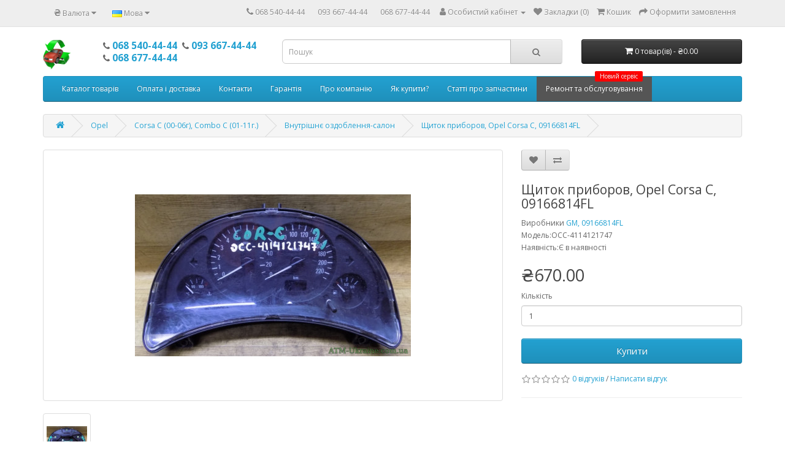

--- FILE ---
content_type: text/html; charset=utf-8
request_url: https://www.atm-auto.kiev.ua/ua/opel/corsa-%D1%81-00-06%D0%B3-combo-c-01-11%D0%B3/vnutrennyaya-otdelka-salon-15/%D1%89%D0%B8%D1%82%D0%BE%D0%BA-%D0%BF%D1%80%D0%B8%D0%B1%D0%BE%D1%80%D0%BE%D0%B2-opel-corsa-c-09166814fl
body_size: 9565
content:
<!DOCTYPE html>
<!--[if IE]><![endif]-->
<!--[if IE 8 ]><html dir="ltr" lang="ua" class="ie8"><![endif]-->
<!--[if IE 9 ]><html dir="ltr" lang="ua" class="ie9"><![endif]-->
<!--[if (gt IE 9)|!(IE)]><!-->
<html dir="ltr" lang="ua">
<!--<![endif]-->
<head>
 <!-- Global site tag (gtag.js) - Google Analytics -->
<script async src="https://www.googletagmanager.com/gtag/js?id=UA-81696485-3"></script>
<script>
  window.dataLayer = window.dataLayer || [];
  function gtag(){dataLayer.push(arguments);}
  gtag('js', new Date());

  gtag('config', 'UA-81696485-3');
</script>
  
<meta charset="UTF-8" />
<meta name="viewport" content="width=device-width, initial-scale=1">
<meta http-equiv="X-UA-Compatible" content="IE=edge">
<meta name="google-site-verification" content="ylu3BPI_wDZwKkZLskIdbXAogi2xF7igjdVn51BmlZE" />
 <!--<meta name="yandex-verification" content="1fcf65f3e5c92f8f" />-->
<title>Щиток приборов, Opel Corsa C, 09166814FL, Corsa С (00-06г), Combo C (01-11г.) -Внутренняя отделка-салон</title>
<base href="https://www.atm-auto.kiev.ua/" /><meta name="description" content="Щиток приборов, Opel Corsa C, 09166814FL - OCC-4114121747 - Внутренняя отделка-салон - Щиток приборов, Opel Corsa C, 09166814FL" /><meta name="keywords" content="щиток приборов, opel corsa c, 09166814fl, occ-4114121747, внутренняя отделка-салон" /><script src="https://www.atm-auto.kiev.ua/catalog/view/javascript/jquery/jquery-2.1.1.min.js" type="text/javascript"></script>
<link href="https://www.atm-auto.kiev.ua/catalog/view/javascript/bootstrap/css/bootstrap.min.css" rel="stylesheet" media="screen" />
<script src="https://www.atm-auto.kiev.ua/catalog/view/javascript/bootstrap/js/bootstrap.min.js" type="text/javascript"></script>
<link href="https://www.atm-auto.kiev.ua/catalog/view/javascript/font-awesome/css/font-awesome.min.css" rel="stylesheet" type="text/css" />
<link href="//fonts.googleapis.com/css?family=Open+Sans:400,400i,300,700" rel="stylesheet" type="text/css" />
<link href="https://www.atm-auto.kiev.ua/catalog/view/theme/default/stylesheet/stylesheet.css" rel="stylesheet">
<link href="https://www.atm-auto.kiev.ua/catalog/view/theme/default/stylesheet/custom.css" rel="stylesheet"><link href="https://www.atm-auto.kiev.ua/catalog/view/javascript/jquery/magnific/magnific-popup.css" type="text/css" rel="stylesheet" media="screen" /><link href="https://www.atm-auto.kiev.ua/catalog/view/javascript/jquery/datetimepicker/bootstrap-datetimepicker.min.css" type="text/css" rel="stylesheet" media="screen" />	 <script src="https://www.atm-auto.kiev.ua/catalog/view/javascript/jquery/magnific/jquery.magnific-popup.min.js" type="text/javascript"></script>	 <script src="https://www.atm-auto.kiev.ua/catalog/view/javascript/jquery/datetimepicker/moment/moment.min.js" type="text/javascript"></script>	 <script src="https://www.atm-auto.kiev.ua/catalog/view/javascript/jquery/datetimepicker/moment/moment-with-locales.min.js" type="text/javascript"></script>	 <script src="https://www.atm-auto.kiev.ua/catalog/view/javascript/jquery/datetimepicker/bootstrap-datetimepicker.min.js" type="text/javascript"></script><script src="https://www.atm-auto.kiev.ua/catalog/view/javascript/common.js" type="text/javascript"></script><link href="https://www.atm-auto.kiev.ua/ua/opel/corsa-с-00-06г-combo-c-01-11г/vnutrennyaya-otdelka-salon-15/щиток-приборов-opel-corsa-c-09166814fl" rel="canonical" /><link href="https://www.atm-auto.kiev.ua/image/catalog/cart.png" rel="icon" /><!-- Global site tag (gtag.js) - Google Analytics -->
<script async src="https://www.googletagmanager.com/gtag/js?id=UA-81696485-3"></script>
<script>
  window.dataLayer = window.dataLayer || [];
  function gtag(){dataLayer.push(arguments);}
  gtag('js', new Date());

  gtag('config', 'UA-81696485-3');
</script>
  
<link rel="shortcut icon" type="image/x-icon" href="https://autoverwertung-ersatzteile.de//image/catalog/imageLogoNew.ico">
  
</head>
<body>
<nav id="top">
  <div class="container"><div class="pull-left">
  <form action="https://www.atm-auto.kiev.ua/index.php?route=common/currency/currency" method="post" enctype="multipart/form-data" id="form-currency">
    <div class="btn-group">
      <button class="btn btn-link dropdown-toggle" data-toggle="dropdown"> <strong>₴</strong> <span class="hidden-xs hidden-sm hidden-md">Валюта</span>&nbsp;<i class="fa fa-caret-down"></i></button>
      <ul class="dropdown-menu">        <li>
          <button class="currency-select btn btn-link btn-block" type="button" name="EUR">€Euro</button>
        </li>        <li>
          <button class="currency-select btn btn-link btn-block" type="button" name="USD">$US Dollar</button>
        </li>        <li>
          <button class="currency-select btn btn-link btn-block" type="button" name="UAH">₴Гривня</button>
        </li>      </ul>
    </div>
    <input type="hidden" name="code" value="" />
    <input type="hidden" name="redirect" value="https://www.atm-auto.kiev.ua/ua/opel/corsa-с-00-06г-combo-c-01-11г/vnutrennyaya-otdelka-salon-15/щиток-приборов-opel-corsa-c-09166814fl" />
  </form>
</div> <div class="pull-left">
  <form action="https://www.atm-auto.kiev.ua/index.php?route=common/language/language" method="post" enctype="multipart/form-data" id="form-language">
    <div class="btn-group">
      <button class="btn btn-link dropdown-toggle" data-toggle="dropdown"> 
      <img src="catalog/language/ua-uk/ua-uk.png" alt="Українська" title="Українська">      <span class="hidden-xs hidden-sm hidden-md">Мова</span>&nbsp;<i class="fa fa-caret-down"></i></button>
      <ul class="dropdown-menu">        <li>
          <button class="btn btn-link btn-block language-select" type="button" name="ua-uk"><img src="catalog/language/ua-uk/ua-uk.png" alt="Українська" title="Українська" />Українська</button>
        </li>        <li>
          <button class="btn btn-link btn-block language-select" type="button" name="ru-ru"><img src="catalog/language/ru-ru/ru-ru.png" alt="Russian" title="Russian" />Russian</button>
        </li>      </ul>
    </div>
    <input type="hidden" name="code" value="" />
    <input type="hidden" name="redirect" value="product/product&path=16_83_362&product_id=8921" />
  </form>
</div>
    <div id="top-links" class="nav pull-right">
      <ul class="list-inline">
        <li><a href="https://www.atm-auto.kiev.ua/index.php?route=information/contact"><i class="fa fa-phone"></i></a> 
          <span class="hidden-xs hidden-sm hidden-md">				<a href="tel:068 540-44-44">068 540-44-44</a>&nbsp;				<a href="tel:093 667-44-44">093 667-44-44</a>&nbsp;				<a href="tel:068 677-44-44">068 677-44-44</a>&nbsp;          </span></li>
        <li class="dropdown"><a href="https://www.atm-auto.kiev.ua/index.php?route=account/account" title="Особистий кабінет" class="dropdown-toggle" data-toggle="dropdown"><i class="fa fa-user"></i> <span class="hidden-xs hidden-sm hidden-md">Особистий кабінет</span> <span class="caret"></span></a>
          <ul class="dropdown-menu dropdown-menu-right">            <li><a href="https://www.atm-auto.kiev.ua/index.php?route=account/register">Реєстрація</a></li>
            <li><a href="https://www.atm-auto.kiev.ua/index.php?route=account/login">Авторизація</a></li>          </ul>
        </li>
        <li><a href="https://www.atm-auto.kiev.ua/index.php?route=account/wishlist" id="wishlist-total" title="Закладки (0)"><i class="fa fa-heart"></i> <span class="hidden-xs hidden-sm hidden-md">Закладки (0)</span></a></li>
        <li><a href="https://www.atm-auto.kiev.ua/index.php?route=checkout/cart" title="Кошик"><i class="fa fa-shopping-cart"></i> <span class="hidden-xs hidden-sm hidden-md">Кошик</span></a></li>
        <li><a href="https://www.atm-auto.kiev.ua/index.php?route=checkout/checkout" title="Оформити замовлення"><i class="fa fa-share"></i> <span class="hidden-xs hidden-sm hidden-md">Оформити замовлення</span></a></li>
      </ul>
    </div>
  </div>
</nav>
<header>
  <div class="container">
    <div class="row">
      <div class="col-sm-1">
        <div id="logo"><a href="https://www.atm-auto.kiev.ua/ua"><img src="https://www.atm-auto.kiev.ua/image/catalog/ATM/Logos/imageLogoNew4[1].png" title="Автозапчастини з Європи" alt="Автозапчастини з Європи" class="img-responsive" style="height:50px;"/></a></div>
      </div>
      <div class="col-sm-3"><div style="margin: 0px 0 0 0; font-weight: bold; font-size:1.3em;">            <span style="white-space: nowrap;"><span class="fa fa-phone"></span> <a href="tel:068 540-44-44">068 540-44-44</a></span>&nbsp;            <span style="white-space: nowrap;"><span class="fa fa-phone"></span> <a href="tel:093 667-44-44">093 667-44-44</a></span>&nbsp;            <span style="white-space: nowrap;"><span class="fa fa-phone"></span> <a href="tel:068 677-44-44">068 677-44-44</a></span>&nbsp;          </div></div>
      <div class="col-sm-5"><div id="search" class="input-group">
  <input type="text" name="search" value="" placeholder="Пошук" class="form-control input-lg" />
  <span class="input-group-btn">
    <button type="button" class="btn btn-default btn-lg"><i class="fa fa-search"></i></button>
  </span>
</div></div>
      <div class="col-sm-3"><div id="cart" class="btn-group btn-block">
  <button type="button" data-toggle="dropdown" data-loading-text="Завантаження..." class="btn btn-inverse btn-block btn-lg dropdown-toggle"><i class="fa fa-shopping-cart"></i> <span id="cart-total">0 товар(ів) - ₴0.00</span></button>
  <ul class="dropdown-menu pull-right">    <li>
      <p class="text-center">Ваш кошик порожній!</p>
    </li>  </ul>
</div>
</div>
    </div>
  </div>
</header><style>
  .menu_label {
    color: #FFFFFF!important;
    position: absolute;
    top: -9px;
    right: 15px;
    display: block;
    height: 17px;
    line-height: 16px;
    padding: 0 8px;
    font-size: 10px;
    white-space: nowrap;
    z-index: 998;
    border-radius: 2px;
    letter-spacing: normal;
    background-color:red;
}
</style><div class="container">
  <nav id="menu" class="navbar">
    <div class="navbar-header"><span id="category" class="visible-xs">Категорії</span>
      <button type="button" class="btn btn-navbar navbar-toggle" data-toggle="collapse" data-target=".navbar-ex1-collapse"><i class="fa fa-bars"></i></button>
    </div>
    <div class="collapse navbar-collapse navbar-ex1-collapse">
      <ul class="nav navbar-nav">
        <li><a href="">Каталог товарів</a></li>
        <li><a href="./oplata-i-dostavka-ua">Оплата і доставка</a></li>
        <li><a href="./index.php?route=information/contact">Контакти</a></li>
        <li><a href="./garantiya-vozvrat-i-obmen-tovara-ua">Гарантія</a></li>
        
        <li><a href="./o-kompanii-ua">Про компанію</a></li>
        <li><a href="./kak-kupit-ua">Як купити?</a></li>
        <li><a href="./index.php?route=extension/tltblog/tlttag&tltpath=blog-ua">Статті про запчастини</a></li>
        
        <li><a href="./sto-remont-avtomobylej-ua" style="background-color:#555555;">
            <span class="menu_label">Новий сервіс
			</span>Ремонт та обслуговування</a></li>

        <!--        <li class="dropdown"><a href="https://www.atm-auto.kiev.ua/ua/ford" class="dropdown-toggle" data-toggle="dropdown">Ford</a>
          <div class="dropdown-menu">
            <div class="dropdown-inner">              <ul class="list-unstyled">                <li><a href="https://www.atm-auto.kiev.ua/ua/ford/fiesta-4-1995-2002г">Fiesta 4 (1995-2002г.) (85)</a></li>                <li><a href="https://www.atm-auto.kiev.ua/ua/ford/fiesta-5-2002-2008g">Fiesta 5 (2002-2008г.) (90)</a></li>                <li><a href="https://www.atm-auto.kiev.ua/ua/ford/focus-1-1998-2004г">Focus 1 (1998-2004г.) (465)</a></li>                <li><a href="https://www.atm-auto.kiev.ua/ua/ford/focus-2-2004-2011г">Focus 2 (2004-2011г.) (70)</a></li>                <li><a href="https://www.atm-auto.kiev.ua/ua/ford/mondeo-mk-1-1993-1996-гг">Mondeo Mk-1 (1993-1996 гг.) (1253)</a></li>                <li><a href="https://www.atm-auto.kiev.ua/ua/ford/mondeo-mk-2-1996-2000-гг">Mondeo Mk-2 (1996-2000 гг.) (1856)</a></li>                <li><a href="https://www.atm-auto.kiev.ua/ua/ford/mondeo-mk-3-2000-2007-гг">Mondeo Mk-3 (2000-2007 гг.) (1699)</a></li>                <li><a href="https://www.atm-auto.kiev.ua/ua/ford/ford-escort-mk-4-86-90г-mk-5-91-95г-mk-6-mk-7-96-00г">Ford Escort Mk-4 (86-90г.), Mk-5 (91-95г.), Mk-6, Mk-7 (96-00г.) (1105)</a></li>                <li><a href="https://www.atm-auto.kiev.ua/ua/ford/ford-ka-1996-2008г">Ford Ka (1996-2008г.) (141)</a></li>              </ul></div>
            <a href="https://www.atm-auto.kiev.ua/ua/ford" class="see-all">Показати усіFord</a> </div>
        </li>        <li class="dropdown"><a href="https://www.atm-auto.kiev.ua/ua/opel" class="dropdown-toggle" data-toggle="dropdown">Opel</a>
          <div class="dropdown-menu">
            <div class="dropdown-inner">              <ul class="list-unstyled">                <li><a href="https://www.atm-auto.kiev.ua/ua/opel/omega-a-1986-1993гг">Omega A (1986-1993гг.) (28)</a></li>                <li><a href="https://www.atm-auto.kiev.ua/ua/opel/omega-b-1994-2003-гг">Omega B (1994-2003 гг.) (1110)</a></li>                <li><a href="https://www.atm-auto.kiev.ua/ua/opel/vectra-a-1988-1995гг">Vectra A (1988-1995гг.) (77)</a></li>                <li><a href="https://www.atm-auto.kiev.ua/ua/opel/vectra-b-1995-2002-гг">Vectra B (1995-2002 гг.) (1407)</a></li>                <li><a href="https://www.atm-auto.kiev.ua/ua/opel/vectra-c-2002-2008г">Vectra C (2002-2008г.) (315)</a></li>                <li><a href="https://www.atm-auto.kiev.ua/ua/opel/zafira-a-1999-2005g">Zafira A (1999-2005г.) (20)</a></li>                <li><a href="https://www.atm-auto.kiev.ua/ua/opel/astra-g-1998-2008-гг">Astra G (1998-2008 гг.) (623)</a></li>                <li><a href="https://www.atm-auto.kiev.ua/ua/opel/corsa-b-1992-2000г-combo-b-1994-2001г">Corsa B (1992-2000г.), Combo B (1994-2001г.) (154)</a></li>                <li><a href="https://www.atm-auto.kiev.ua/ua/opel/corsa-с-00-06г-combo-c-01-11г">Corsa С (00-06г), Combo C (01-11г.) (357)</a></li>              </ul></div>
            <a href="https://www.atm-auto.kiev.ua/ua/opel" class="see-all">Показати усіOpel</a> </div>
        </li>        <li class="dropdown"><a href="https://www.atm-auto.kiev.ua/ua/renault" class="dropdown-toggle" data-toggle="dropdown">Renault</a>
          <div class="dropdown-menu">
            <div class="dropdown-inner">              <ul class="list-unstyled">                <li><a href="https://www.atm-auto.kiev.ua/ua/renault/scenic-2-2003-2009g">Scenic 2 (2003-2009г.) (140)</a></li>                <li><a href="https://www.atm-auto.kiev.ua/ua/renault/renault-clio-ii-1998-2004г">Renault Clio II (1998-2004г.) (114)</a></li>                <li><a href="https://www.atm-auto.kiev.ua/ua/renault/renault-kangoo-1998—2008г">Renault Kangoo (1998—2008г.) (159)</a></li>              </ul></div>
            <a href="https://www.atm-auto.kiev.ua/ua/renault" class="see-all">Показати усіRenault</a> </div>
        </li>        <li class="dropdown"><a href="https://www.atm-auto.kiev.ua/ua/peugeot-citroyon" class="dropdown-toggle" data-toggle="dropdown">Peugeot, Citroёn</a>
          <div class="dropdown-menu">
            <div class="dropdown-inner">              <ul class="list-unstyled">                <li><a href="https://www.atm-auto.kiev.ua/ua/peugeot-citroyon/peugeot-206-1998-2007g">Peugeot 206 (1998-2007г.) (210)</a></li>                <li><a href="https://www.atm-auto.kiev.ua/ua/peugeot-citroyon/peugeot-207-2006-2012-g">Peugeot 207 (2006-2012 г.) (36)</a></li>                <li><a href="https://www.atm-auto.kiev.ua/ua/peugeot-citroyon/peugeot-307-2001-2008g">Peugeot 307 (2001-2008г.) (53)</a></li>                <li><a href="https://www.atm-auto.kiev.ua/ua/peugeot-citroyon/peugeot-406-1995-2004g">Peugeot 406 (1995-2004г.) (94)</a></li>                <li><a href="https://www.atm-auto.kiev.ua/ua/peugeot-citroyon/peugeot-partner-citroen-berlingo-1996-2005g">Peugeot Partner, Citroen Berlingo (1996-2005г.) (134)</a></li>              </ul></div>
            <a href="https://www.atm-auto.kiev.ua/ua/peugeot-citroyon" class="see-all">Показати усіPeugeot, Citroёn</a> </div>
        </li>        <li class="dropdown"><a href="https://www.atm-auto.kiev.ua/ua/smart" class="dropdown-toggle" data-toggle="dropdown">Smart</a>
          <div class="dropdown-menu">
            <div class="dropdown-inner">              <ul class="list-unstyled">                <li><a href="https://www.atm-auto.kiev.ua/ua/smart/smart-1998-2007г">Smart (1998-2007г.) (364)</a></li>              </ul></div>
            <a href="https://www.atm-auto.kiev.ua/ua/smart" class="see-all">Показати усіSmart</a> </div>
        </li>        <li class="dropdown"><a href="https://www.atm-auto.kiev.ua/ua/vw" class="dropdown-toggle" data-toggle="dropdown">VW</a>
          <div class="dropdown-menu">
            <div class="dropdown-inner">              <ul class="list-unstyled">                <li><a href="https://www.atm-auto.kiev.ua/ua/vw/a3-8p-2003-2012g">A3 8P (2003-2012г.) (21)</a></li>                <li><a href="https://www.atm-auto.kiev.ua/ua/vw/golf-3-1991-2002g">Golf 3 (1991-2002г.) (196)</a></li>                <li><a href="https://www.atm-auto.kiev.ua/ua/vw/golf-4-1997-2006g">Golf 4 (1997-2006г.) (294)</a></li>                <li><a href="https://www.atm-auto.kiev.ua/ua/vw/passat-b5">Passat B5 (1996-2005г.) (102)</a></li>                <li><a href="https://www.atm-auto.kiev.ua/ua/vw/passat-b6">Passat B6 (2005-2010г.) (28)</a></li>                <li><a href="https://www.atm-auto.kiev.ua/ua/vw/polo-9n-9n3-2001-2009g">Polo 9N/9N3 (2001-2009г.) (70)</a></li>                <li><a href="https://www.atm-auto.kiev.ua/ua/vw/fabia-2">Fabia 2 (2007-2014г.) (23)</a></li>              </ul></div>
            <a href="https://www.atm-auto.kiev.ua/ua/vw" class="see-all">Показати усіVW</a> </div>
        </li>        <li class="dropdown"><a href="https://www.atm-auto.kiev.ua/ua/dysky-shyny" class="dropdown-toggle" data-toggle="dropdown">Диски, Шини</a>
          <div class="dropdown-menu">
            <div class="dropdown-inner">              <ul class="list-unstyled">                <li><a href="https://www.atm-auto.kiev.ua/ua/dysky-shyny/dysky-legkosplavnye">Диски легкосплавні (20)</a></li>                <li><a href="https://www.atm-auto.kiev.ua/ua/dysky-shyny/dysky-stalnye-shtampovannye">Диски металеві (33)</a></li>                <li><a href="https://www.atm-auto.kiev.ua/ua/dysky-shyny/zapasnoe-koleso-dokatka">Запасне колесо, докатка (6)</a></li>                <li><a href="https://www.atm-auto.kiev.ua/ua/dysky-shyny/kryshky-kolpachky-bolty-gajky-koles">Кришки, ковпачки, болти, гайки коліс (24)</a></li>                <li><a href="https://www.atm-auto.kiev.ua/ua/dysky-shyny/letnye-shyny">Літні шини (38)</a></li>                <li><a href="https://www.atm-auto.kiev.ua/ua/dysky-shyny/zymnye-shyny">Зимові шини (55)</a></li>                <li><a href="https://www.atm-auto.kiev.ua/ua/dysky-shyny/vsesezonnye-shyny">Всесезонні шини (0)</a></li>              </ul></div>
            <a href="https://www.atm-auto.kiev.ua/ua/dysky-shyny" class="see-all">Показати усіДиски, Шини</a> </div>
        </li>        <li class="dropdown"><a href="https://www.atm-auto.kiev.ua/ua/mitsubishi" class="dropdown-toggle" data-toggle="dropdown">Mitsubishi</a>
          <div class="dropdown-menu">
            <div class="dropdown-inner">              <ul class="list-unstyled">                <li><a href="https://www.atm-auto.kiev.ua/ua/mitsubishi/colt-vi-2008-2012-gg">Colt VI (2008-2012 гг.) (29)</a></li>              </ul></div>
            <a href="https://www.atm-auto.kiev.ua/ua/mitsubishi" class="see-all">Показати усіMitsubishi</a> </div>
        </li>		-->
      </ul>
    </div>
  </nav>
</div> 
  
<script>
$(document).ready(function(){
    var fixedheader=$('header');
    var start=$(fixedheader).offset().top;
    $.event.add(window,'scroll',function(){
        var p=$(window).scrollTop();
        $(fixedheader).css('position',(p>start)?'fixed':'static');
        $(fixedheader).css('top',(p>start)?'0px':'');
		$(fixedheader).css('background-color',(p>start)?'#d2d2d2':'');
		$(fixedheader).css('width',(p>start)?'100%':'');
		$(fixedheader).css('z-index',(p>start)?'999':'');
		$(fixedheader).css('transition',(p>start)?'all 1s ease':'');
		$("#search").css('top',(p>start)?'12px':'');
		$("#cart").css('top',(p>start)?'12px':'');
    }); 
});
</script>
  
<!-- Yandex.Metrika counter -->
<!-- 
  <script type="text/javascript" >
   (function(m,e,t,r,i,k,a){m[i]=m[i]||function(){(m[i].a=m[i].a||[]).push(arguments)};
   m[i].l=1*new Date();k=e.createElement(t),a=e.getElementsByTagName(t)[0],k.async=1,k.src=r,a.parentNode.insertBefore(k,a)})
   (window, document, "script", "https://cdn.jsdelivr.net/npm/yandex-metrica-watch/tag.js", "ym");

   ym(54543826, "init", {
        clickmap:true,
        trackLinks:true,
        accurateTrackBounce:true,
        webvisor:true,
        trackHash:true,
        ecommerce:"dataLayer"
   });
</script>
<noscript><div><img src="https://mc.yandex.ru/watch/54543826" style="position:absolute; left:-9999px;" alt="" /></div></noscript>
-->
<!-- /Yandex.Metrika counter -->


<div id="product-product" class="container">
  <ul class="breadcrumb">    <li><a href="https://www.atm-auto.kiev.ua/ua"><i class="fa fa-home"></i></a></li>    <li><a href="https://www.atm-auto.kiev.ua/ua/opel">Opel</a></li>    <li><a href="https://www.atm-auto.kiev.ua/ua/opel/corsa-с-00-06г-combo-c-01-11г">Corsa С (00-06г), Combo C (01-11г.)</a></li>    <li><a href="https://www.atm-auto.kiev.ua/ua/opel/corsa-с-00-06г-combo-c-01-11г/vnutrennyaya-otdelka-salon-15">Внутрішнє оздоблення-салон</a></li>    <li><a href="https://www.atm-auto.kiev.ua/ua/opel/corsa-с-00-06г-combo-c-01-11г/vnutrennyaya-otdelka-salon-15/щиток-приборов-opel-corsa-c-09166814fl">Щиток приборов, Opel Corsa C, 09166814FL</a></li>  </ul>
  <div class="row">    <div id="content" class="col-sm-12">
      <div class="row">        <div class="col-sm-8">          <ul class="thumbnails">            <li><a class="thumbnail" href="https://www.atm-auto.kiev.ua/image/cache/catalog/ATM/Products/OldImages/8921-1000x1000.jpg" title="Щиток приборов, Opel Corsa C, 09166814FL"><img src="https://www.atm-auto.kiev.ua/image/cache/catalog/ATM/Products/OldImages/8921-450x400.jpg" title="Щиток приборов, Opel Corsa C, 09166814FL" alt="Щиток приборов, Opel Corsa C, 09166814FL" /></a></li>            <li class="image-additional"><a class="thumbnail" href="https://www.atm-auto.kiev.ua/image/cache/catalog/ATM/Products/OldImages/8921_1-1000x1000.jpg" title="Щиток приборов, Opel Corsa C, 09166814FL"> <img src="https://www.atm-auto.kiev.ua/image/cache/catalog/ATM/Products/OldImages/8921_1-74x74.jpg" title="Щиток приборов, Opel Corsa C, 09166814FL" alt="Щиток приборов, Opel Corsa C, 09166814FL" /></a></li>          </ul>          <ul class="nav nav-tabs">
            <li class="active"><a href="#tab-description" data-toggle="tab">Опис</a></li>            <li><a href="#tab-review" data-toggle="tab">Відгуків (0)</a></li>          </ul>
          <div class="tab-content">
            <div class="tab-pane active" id="tab-description">Щиток приборов, Opel Corsa C, 09166814FL
                <hr>
            	<div style="margin: 10px 0 0 0;">Якщо Ви відчуваєте труднощі у підборі деталі або сумніваєтеся у правильності підбору запчастин на свій автомобіль, Ви завжди можете звернутися за допомогою до фахівців нашої компанії за телефонами: <br>
                  <div style="margin: 0px 0 0 0; font-weight: bold; font-size:1.3em;">                      <span style="white-space: nowrap;"><span class="fa fa-phone"></span> <a href="tel:068 540-44-44">068 540-44-44</a></span>&nbsp;                      <span style="white-space: nowrap;"><span class="fa fa-phone"></span> <a href="tel:093 667-44-44">093 667-44-44</a></span>&nbsp;                      <span style="white-space: nowrap;"><span class="fa fa-phone"></span> <a href="tel:068 677-44-44">068 677-44-44</a></span>&nbsp;                    
                  </div>наші фахівці допоможуть Вам правильно підібрати запчастини та визначитися з вибором виробника, виходячи з Ваших побажань.
                    
                 </div>
            </div>            <div class="tab-pane" id="tab-review">
              <form class="form-horizontal" id="form-review">
                <div id="review"></div>
                <h2>Написати відгук</h2>                <div class="form-group required">
                  <div class="col-sm-12">
                    <label class="control-label" for="input-name">ім&#39;я</label>
                    <input type="text" name="name" value="" id="input-name" class="form-control" />
                  </div>
                </div>
                <div class="form-group required">
                  <div class="col-sm-12">
                    <label class="control-label" for="input-review">Ваш відгук:</label>
                    <textarea name="text" rows="5" id="input-review" class="form-control"></textarea>
                    <div class="help-block"><span style="color: #FF0000;">Примітка:</span> HTML розмітка не підтримується! Використовуйте звичайний текст.</div>
                  </div>
                </div>
                <div class="form-group required">
                  <div class="col-sm-12">
                    <label class="control-label">Оцінка</label>
                    &nbsp;&nbsp;&nbsp;Погано&nbsp;
                    <input type="radio" name="rating" value="1" />
                    &nbsp;
                    <input type="radio" name="rating" value="2" />
                    &nbsp;
                    <input type="radio" name="rating" value="3" />
                    &nbsp;
                    <input type="radio" name="rating" value="4" />
                    &nbsp;
                    <input type="radio" name="rating" value="5" />
                    &nbsp;Добре</div>
                </div>
                <div class="buttons clearfix">
                  <div class="pull-right">
                    <button type="button" id="button-review" data-loading-text="Завантаження..." class="btn btn-primary">Відправити відгук</button>
                  </div>
                </div>              </form>
            </div></div>
        </div>        <div class="col-sm-4">
          <div class="btn-group">
            <button type="button" data-toggle="tooltip" class="btn btn-default" title="В закладки" onclick="wishlist.add('8921');"><i class="fa fa-heart"></i></button>
            <button type="button" data-toggle="tooltip" class="btn btn-default" title="порівняння" onclick="compare.add('8921');"><i class="fa fa-exchange"></i></button>
          </div>
          <h3>Щиток приборов, Opel Corsa C, 09166814FL</h3>
          <ul class="list-unstyled">            <li>Виробники <a href="https://www.atm-auto.kiev.ua/index.php?route=product/manufacturer/info&amp;manufacturer_id=2261">GM, 09166814FL</a></li>            <li>Модель:OCC-4114121747</li>            <li>Наявність:Є в наявності</li>
          </ul>          <ul class="list-unstyled">            <li>
              <h2>₴670.00</h2>
            </li>            <!--			-->          </ul>          <div id="product">            <div class="form-group">
              <label class="control-label" for="input-quantity">Кількість</label>
              <input type="text" name="quantity" value="1" size="2" id="input-quantity" class="form-control" />
              <input type="hidden" name="product_id" value="8921" />
              <br />
              <button type="button" id="button-cart" data-loading-text="Завантаження..." class="btn btn-primary btn-lg btn-block">Купити</button>
            </div></div>          <div class="rating">
            <p><span class="fa fa-stack"><i class="fa fa-star-o fa-stack-1x"></i></span><span class="fa fa-stack"><i class="fa fa-star-o fa-stack-1x"></i></span><span class="fa fa-stack"><i class="fa fa-star-o fa-stack-1x"></i></span><span class="fa fa-stack"><i class="fa fa-star-o fa-stack-1x"></i></span><span class="fa fa-stack"><i class="fa fa-star-o fa-stack-1x"></i></span> <a href="" onclick="$('a[href=\'#tab-review\']').trigger('click'); return false;">0 відгуків</a> / <a href="" onclick="$('a[href=\'#tab-review\']').trigger('click'); return false;">Написати відгук</a></p>
            <hr>
            <!-- AddThis Button BEGIN -->
            <!--
<div class="addthis_toolbox addthis_default_style" data-url="https://www.atm-auto.kiev.ua/ua/opel/corsa-с-00-06г-combo-c-01-11г/vnutrennyaya-otdelka-salon-15/щиток-приборов-opel-corsa-c-09166814fl"><a class="addthis_button_facebook_like" fb:like:layout="button_count"></a> <a class="addthis_button_tweet"></a> <a class="addthis_button_pinterest_pinit"></a> <a class="addthis_counter addthis_pill_style"></a></div>
            <script type="text/javascript" src="//s7.addthis.com/js/300/addthis_widget.js#pubid=ra-515eeaf54693130e"></script> 
-->
            <!-- AddThis Button END --> 
          </div> </div>
      </div>      <h3>Рекомендовані товари</h3>
      <div class="row">        <div class="col-xs-6 col-sm-3">
          <div class="product-thumb transition">
            <div class="image"><a href="https://www.atm-auto.kiev.ua/ua/opel/omega-b-1994-2003-гг/vnutrishnye-ozdoblennya-salon-6/щиток-приборов-opel-omega-b-№90654481pa"><img src="https://www.atm-auto.kiev.ua/image/cache/catalog/ATM/Products/OldImages/427-200x200.jpg" alt="Щиток приборов Opel Omega B, №90654481PA" title="Щиток приборов Opel Omega B, №90654481PA" class="img-responsive" /></a></div>
            <div class="caption">
              <h4><a href="https://www.atm-auto.kiev.ua/ua/opel/omega-b-1994-2003-гг/vnutrishnye-ozdoblennya-salon-6/щиток-приборов-opel-omega-b-№90654481pa">Щиток приборов Opel Omega B, №90654481PA</a></h4>
              <p>Щиток приборов №90654481PA, Opel Omega B (1994-2003 гг.) б/у. Продаём запчасти с разборки немецких а..</p>              <p class="price">₴600.00 </p> </div>
            <div class="button-group">
              <button type="button" onclick="cart.add('427', '1');"><span class="hidden-xs hidden-sm hidden-md">Купити</span> <i class="fa fa-shopping-cart"></i></button>
              <button type="button" data-toggle="tooltip" title="В закладки" onclick="wishlist.add('427');"><i class="fa fa-heart"></i></button>
              <button type="button" data-toggle="tooltip" title="порівняння" onclick="compare.add('427');"><i class="fa fa-exchange"></i></button>
            </div>
          </div>
        </div>        <div class="col-xs-6 col-sm-3">
          <div class="product-thumb transition">
            <div class="image"><a href="https://www.atm-auto.kiev.ua/ua/opel/corsa-b-1992-2000г-combo-b-1994-2001г/vnutrennyaya-otdelka-salon-19/щиток-приборов-opel-corsa-b-1992-2000г-gm-90386339"><img src="https://www.atm-auto.kiev.ua/image/cache/catalog/ATM/Products/OldImages/2710-200x200.jpg" alt="Щиток приборов Opel Corsa B, (1992-2000г.), GM 90386339" title="Щиток приборов Opel Corsa B, (1992-2000г.), GM 90386339" class="img-responsive" /></a></div>
            <div class="caption">
              <h4><a href="https://www.atm-auto.kiev.ua/ua/opel/corsa-b-1992-2000г-combo-b-1994-2001г/vnutrennyaya-otdelka-salon-19/щиток-приборов-opel-corsa-b-1992-2000г-gm-90386339">Щиток приборов Opel Corsa B, (1992-2000г.), GM 90386339</a></h4>
              <p>Щиток приборов Opel Corsa B, (1992-2000г.), GM 90386339..</p>              <p class="price">₴370.00 </p> </div>
            <div class="button-group">
              <button type="button" onclick="cart.add('2710', '1');"><span class="hidden-xs hidden-sm hidden-md">Купити</span> <i class="fa fa-shopping-cart"></i></button>
              <button type="button" data-toggle="tooltip" title="В закладки" onclick="wishlist.add('2710');"><i class="fa fa-heart"></i></button>
              <button type="button" data-toggle="tooltip" title="порівняння" onclick="compare.add('2710');"><i class="fa fa-exchange"></i></button>
            </div>
          </div>
        </div>        <div class="col-xs-6 col-sm-3">
          <div class="product-thumb transition">
            <div class="image"><a href="https://www.atm-auto.kiev.ua/ua/opel/corsa-с-00-06г-combo-c-01-11г/vnutrennyaya-otdelka-salon-15/щиток-приборов-opel-corsa-c-gm-09166814fl-1"><img src="https://www.atm-auto.kiev.ua/image/cache/catalog/ATM/Products/OldImages/9120-200x200.jpg" alt="Щиток приборов, Opel Corsa C, GM 09166814FL" title="Щиток приборов, Opel Corsa C, GM 09166814FL" class="img-responsive" /></a></div>
            <div class="caption">
              <h4><a href="https://www.atm-auto.kiev.ua/ua/opel/corsa-с-00-06г-combo-c-01-11г/vnutrennyaya-otdelka-salon-15/щиток-приборов-opel-corsa-c-gm-09166814fl-1">Щиток приборов, Opel Corsa C, GM 09166814FL</a></h4>
              <p>Щиток приборов, Opel Corsa C, GM 09166814FL..</p>              <p class="price">₴670.00 </p> </div>
            <div class="button-group">
              <button type="button" onclick="cart.add('9120', '1');"><span class="hidden-xs hidden-sm hidden-md">Купити</span> <i class="fa fa-shopping-cart"></i></button>
              <button type="button" data-toggle="tooltip" title="В закладки" onclick="wishlist.add('9120');"><i class="fa fa-heart"></i></button>
              <button type="button" data-toggle="tooltip" title="порівняння" onclick="compare.add('9120');"><i class="fa fa-exchange"></i></button>
            </div>
          </div>
        </div> </div>        <p><i class="fa fa-tags"></i> <a href="https://www.atm-auto.kiev.ua/index.php?route=product/search&amp;tag=Щиток приборов">Щиток приборов</a>, <a href="https://www.atm-auto.kiev.ua/index.php?route=product/search&amp;tag=Opel Corsa C">Opel Corsa C</a>, <a href="https://www.atm-auto.kiev.ua/index.php?route=product/search&amp;tag=09166814FL">09166814FL</a>, <a href="https://www.atm-auto.kiev.ua/index.php?route=product/search&amp;tag=OCC-4114121747">OCC-4114121747</a>, <a href="https://www.atm-auto.kiev.ua/index.php?route=product/search&amp;tag=Внутренняя отделка-салон">Внутренняя отделка-салон</a> <a href=""></a> </p></div></div>
</div>
<script type="text/javascript"><!--
$('select[name=\'recurring_id\'], input[name="quantity"]').change(function(){
	$.ajax({
		url: 'index.php?route=product/product/getRecurringDescription',
		type: 'post',
		data: $('input[name=\'product_id\'], input[name=\'quantity\'], select[name=\'recurring_id\']'),
		dataType: 'json',
		beforeSend: function() {
			$('#recurring-description').html('');
		},
		success: function(json) {
			$('.alert-dismissible, .text-danger').remove();

			if (json['success']) {
				$('#recurring-description').html(json['success']);
			}
		}
	});
});
//--></script> 
<script type="text/javascript"><!--
$('#button-cart').on('click', function() {
	$.ajax({
		url: 'index.php?route=checkout/cart/add',
		type: 'post',
		data: $('#product input[type=\'text\'], #product input[type=\'hidden\'], #product input[type=\'radio\']:checked, #product input[type=\'checkbox\']:checked, #product select, #product textarea'),
		dataType: 'json',
		beforeSend: function() {
			$('#button-cart').button('loading');
		},
		complete: function() {
			$('#button-cart').button('reset');
		},
		success: function(json) {
			$('.alert-dismissible, .text-danger').remove();
			$('.form-group').removeClass('has-error');

			if (json['error']) {
				if (json['error']['option']) {
					for (i in json['error']['option']) {
						var element = $('#input-option' + i.replace('_', '-'));

						if (element.parent().hasClass('input-group')) {
							element.parent().after('<div class="text-danger">' + json['error']['option'][i] + '</div>');
						} else {
							element.after('<div class="text-danger">' + json['error']['option'][i] + '</div>');
						}
					}
				}

				if (json['error']['recurring']) {
					$('select[name=\'recurring_id\']').after('<div class="text-danger">' + json['error']['recurring'] + '</div>');
				}

				// Highlight any found errors
				$('.text-danger').parent().addClass('has-error');
			}

			if (json['success']) {
				$('.breadcrumb').after('<div class="alert alert-success alert-dismissible">' + json['success'] + '<button type="button" class="close" data-dismiss="alert">&times;</button></div>');

				$('#cart > button').html('<span id="cart-total"><i class="fa fa-shopping-cart"></i> ' + json['total'] + '</span>');

				$('html, body').animate({ scrollTop: 0 }, 'slow');

				$('#cart > ul').load('index.php?route=common/cart/info ul li');
			}
		},
        error: function(xhr, ajaxOptions, thrownError) {
            alert(thrownError + "\r\n" + xhr.statusText + "\r\n" + xhr.responseText);
        }
	});
});
//--></script> 
<script type="text/javascript"><!--
$('.date').datetimepicker({
	language: '',
	pickTime: false
});

$('.datetime').datetimepicker({
	language: '',
	pickDate: true,
	pickTime: true
});

$('.time').datetimepicker({
	language: '',
	pickDate: false
});

$('button[id^=\'button-upload\']').on('click', function() {
	var node = this;

	$('#form-upload').remove();

	$('body').prepend('<form enctype="multipart/form-data" id="form-upload" style="display: none;"><input type="file" name="file" /></form>');

	$('#form-upload input[name=\'file\']').trigger('click');

	if (typeof timer != 'undefined') {
    	clearInterval(timer);
	}

	timer = setInterval(function() {
		if ($('#form-upload input[name=\'file\']').val() != '') {
			clearInterval(timer);

			$.ajax({
				url: 'index.php?route=tool/upload',
				type: 'post',
				dataType: 'json',
				data: new FormData($('#form-upload')[0]),
				cache: false,
				contentType: false,
				processData: false,
				beforeSend: function() {
					$(node).button('loading');
				},
				complete: function() {
					$(node).button('reset');
				},
				success: function(json) {
					$('.text-danger').remove();

					if (json['error']) {
						$(node).parent().find('input').after('<div class="text-danger">' + json['error'] + '</div>');
					}

					if (json['success']) {
						alert(json['success']);

						$(node).parent().find('input').val(json['code']);
					}
				},
				error: function(xhr, ajaxOptions, thrownError) {
					alert(thrownError + "\r\n" + xhr.statusText + "\r\n" + xhr.responseText);
				}
			});
		}
	}, 500);
});
//--></script> 
<script type="text/javascript"><!--
$('#review').delegate('.pagination a', 'click', function(e) {
    e.preventDefault();

    $('#review').fadeOut('slow');

    $('#review').load(this.href);

    $('#review').fadeIn('slow');
});

$('#review').load('index.php?route=product/product/review&product_id=8921');

$('#button-review').on('click', function() {
	$.ajax({
		url: 'index.php?route=product/product/write&product_id=8921',
		type: 'post',
		dataType: 'json',
		data: $("#form-review").serialize(),
		beforeSend: function() {
			$('#button-review').button('loading');
		},
		complete: function() {
			$('#button-review').button('reset');
		},
		success: function(json) {
			$('.alert-dismissible').remove();

			if (json['error']) {
				$('#review').after('<div class="alert alert-danger alert-dismissible"><i class="fa fa-exclamation-circle"></i> ' + json['error'] + '</div>');
			}

			if (json['success']) {
				$('#review').after('<div class="alert alert-success alert-dismissible"><i class="fa fa-check-circle"></i> ' + json['success'] + '</div>');

				$('input[name=\'name\']').val('');
				$('textarea[name=\'text\']').val('');
				$('input[name=\'rating\']:checked').prop('checked', false);
			}
		}
	});
});

$(document).ready(function() {
	$('.thumbnails').magnificPopup({
		type:'image',
		delegate: 'a',
		gallery: {
			enabled: true
		}
	});
});
//--></script><footer>
  <div class="container">
    <div class="row">      <div class="col-sm-3">
        <h5>Інформація</h5>
        <ul class="list-unstyled">          <li><a href="https://www.atm-auto.kiev.ua/ua/oplata-i-dostavka-ua">Оплата і доставка</a></li>        </ul>
      </div>      <div class="col-sm-3">
        <h5>Служба підтримки</h5>
        <ul class="list-unstyled">
          <li><a href="https://www.atm-auto.kiev.ua/index.php?route=information/contact">Контакти</a></li>
          <li><a href="https://www.atm-auto.kiev.ua/index.php?route=account/return/add">Повернення товару</a></li>
          <li><a href="https://www.atm-auto.kiev.ua/index.php?route=information/sitemap">Карта сайту</a></li>
        </ul>
      </div>
      <div class="col-sm-3">
        <h5>Додатково</h5>
        <ul class="list-unstyled">
          <!-- <li><a href="https://www.atm-auto.kiev.ua/index.php?route=product/manufacturer">Виробники</a></li>-->
          <!-- <li><a href="https://www.atm-auto.kiev.ua/index.php?route=account/voucher">Подарункові сертифікати</a></li>-->
          <li><a href="https://www.atm-auto.kiev.ua/index.php?route=affiliate/login">Партнерська програма</a></li>
          <!-- <li><a href="https://www.atm-auto.kiev.ua/index.php?route=product/special">Акції</a></li>-->
        </ul>
      </div>
      <div class="col-sm-3">
        <h5>Особистий Кабінет</h5>
        <ul class="list-unstyled">
          <li><a href="https://www.atm-auto.kiev.ua/index.php?route=account/account">Особистий Кабінет</a></li>
          <li><a href="https://www.atm-auto.kiev.ua/index.php?route=account/order">Історія замовлень</a></li>
          <li><a href="https://www.atm-auto.kiev.ua/index.php?route=account/wishlist">Закладки</a></li>
          <li><a href="https://www.atm-auto.kiev.ua/index.php?route=account/newsletter">Розсилка</a></li>
        </ul>
      </div>
    </div>
    <hr>
    <!--<p><a rel="nofollow" href="https://alius.com.ua/ua/" target="_blank">Розробка інтернет магазинів</a> Автозапчастини з Європи &copy; 2026</p>-->
  </div>
</footer>
<!--
OpenCart is open source software and you are free to remove the powered by OpenCart if you want, but its generally accepted practise to make a small donation.
Please donate via PayPal to donate@opencart.com
//-->
</body></html> 
